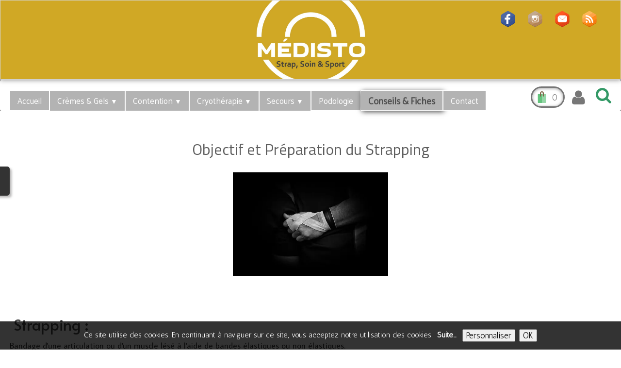

--- FILE ---
content_type: text/html; charset=UTF-8
request_url: https://www.medisto.fr/conseils-et-fiches-pratiques-objectif-et-preparation-du-strapping.html
body_size: 9441
content:
<!doctype html><html lang="fr"><head><meta charset="utf-8"><title>Objectif et Préparation du Strapping</title><meta name="description" content="Médisto, retrouvez des conseils et des fiches pratiques sur la préparation d'un strapping, le traitement des ampoules et des exercices d'échauffement pour tous les sportifs. Quel que soit le sport prenez soin de votre corps !"><link rel="preload" href="_frame/style.css" as="style"><link rel="preload" href="_scripts/bootstrap/css/bootstrap.flat.min.css" as="style"><link rel="preload" href="_scripts/bootstrap/fonts/fontawesome-webfont.woff2?v=4.3.0" as="font" type="font/woff2" crossorigin><link rel="preload" href="_scripts/bootstrap/css/font-awesome.min.css" as="style"><!--PRELOAD--><meta property="og:type" content="website"><meta property="og:title" content="Objectif et Préparation du Strapping"><meta property="og:image" content="https://www.medisto.fr/_media/img/medium/rugby-union-3718789-340.jpg"><meta property="og:image:width" content="510"><meta property="og:image:height" content="340"><meta name="twitter:card" content="summary_large_image"><meta name="twitter:title" content="Objectif et Préparation du Strapping"><meta name="twitter:image" content="https://www.medisto.fr/_media/img/medium/rugby-union-3718789-340.jpg"><meta name="keywords" content="Strapping,kiné,strapping du pouce,strapping de la cheville,ampoules,exercices echauffement,préparation du strapping"><!-- Google tag (gtag.js) --><script async src="https://www.googletagmanager.com/gtag/js?id=G-YYDKYQHV2S"></script><script>  window.dataLayer = window.dataLayer || [];  function gtag(){dataLayer.push(arguments);}  gtag('js', new Date());  gtag('config', 'G-YYDKYQHV2S');</script><meta name="generator" content="Lauyan TOWeb 12.1.3.972"><meta name="viewport" content="width=device-width, initial-scale=1.0"><link href="rss.xml" rel="alternate" type="application/rss+xml"><link href="_media/img/large/18899573-gris.jpg" rel="shortcut icon" type="image/jpeg"><link href="_media/img/large/18899573-gris-ii.png" rel="apple-touch-icon"><meta name="msapplication-TileColor" content="#5835b8"><meta name="msapplication-TileImage" content="_media/img/large/18899573-gris-ii.png"><link href="_scripts/bootstrap/css/bootstrap.flat.min.css" rel="stylesheet"><link href="https://fonts.googleapis.com/css?family=Alata%7CAntic%7CAlata%7CTelex%7CAverage+Sans%7CPalanquin%7CTitillium+Web%7CAlata%7CAlata%7CAlata&display=swap" rel="stylesheet"><link href="_frame/style.css" rel="stylesheet"><Meta Name="Keywords" Content="préparation strapping, traitement des ampoules, exercices d'échauffement, fiches médisto, bande strapping, conseils médisto" /><link rel="stylesheet" href="_scripts/jquery/ui/jquery.ui.css"><link rel="stylesheet" href="_scripts/bootstrap/css/font-awesome.min.css"><style>.raty-comp{padding:8px 0;font-size:10px;color:#FD9317}.tw-blogbar{display:flex;align-items:center}@media (max-width:767px){.tw-blogbar{flex-direction:column;}}.alert a{color:#003399}.ta-left{text-align:left}.ta-center{text-align:center}.ta-justify{text-align:justify}.ta-right{text-align:right}.float-l{float:left}.float-r{float:right}.flexobj{flex-grow:0;flex-shrink:0;margin-right:1em;margin-left:1em}.flexrow{display:flex !important;align-items:center}.flexrow-align-start{align-items:start}@media (max-width:767px){.flexrow{flex-direction:column}.flexrow-align-start{align-items:center}}.cookie-consent{width:100%;padding:16px 0;position:relative;z-index:9800;text-align:center;}.ckc-bottom{position:fixed;bottom:0;left:0;right:0;height:auto;}.cookie-consent,.cookie-consent button{font-size:110%}.cookie-consent a{font-weight:bold;text-decoration:none}.cookie-consent a:hover{text-decoration:underline}.cookie-consent .no-deco-hover a:hover{text-decoration:none}</style><link href="_frame/print.css" rel="stylesheet" type="text/css" media="print"><script src="_scripts/cookie/gdpr-ckie.js"></script><script>(function(i,s,o,g,r,a,m){i['GoogleAnalyticsObject']=r;i[r]=i[r]||function(){(i[r].q=i[r].q||[]).push(arguments)},i[r].l=1*new Date();a=s.createElement(o),m=s.getElementsByTagName(o)[0];a.async=1;a.src=g;m.parentNode.insertBefore(a,m)})(window,document,"script","https://www.google-analytics.com/analytics.js","ga");ga("create","UA-92953996-1","auto");ga("set","anonymizeIp",true);ga("send","pageview");window.dataLayer=window.dataLayer||[];function gtag(){dataLayer.push(arguments);}gtag("consent","default",{"analytics_storage":"denied"});</script><script async src="https://www.googletagmanager.com/gtag/js?id=G-YYDKYQHV2S"></script><script>window.dataLayer=window.dataLayer||[];function gtag(){dataLayer.push(arguments);}gtag("js",new Date());gtag("config","G-YYDKYQHV2S",{"anonymize_ip":true});if(!getCookieConsent("ga")){window["ga-disable-UA-92953996-1"]=true;gtag("consent","update",{"analytics_storage":"denied"});}else{gtag("consent","update",{"analytics_storage":"granted"});}</script></head><body><div id="site"><div id="page"><header><div id="toolbar1" class="navbar"><div class="navbar-inner"><div class="container-fluid"><ul id="toolbar1_l" class="nav"><li><a id="logo" href="index.html" aria-label="logo"><span id="logo-lt"></span><span id="logo-rt"></span><br><span id="logo-sl"></span></a></li></ul><ul id="toolbar1_r" class="nav pull-right"><li><div id="sharebox"><a target="_blank" href="https://www.facebook.com/medisto64" rel="noopener"><img style="width:32px;height:32px" src="_frame/tw-share-facebook@2x.png" alt="facebook"></a><a target="_blank" href="https://www.instagram.com/medisto64" rel="noopener"><img style="width:32px;height:32px" src="_frame/tw-share-instagram@2x.png" alt="instagram"></a><a target="_blank" onclick="javascript:return(decMail2(this));" href="znvygb?pbagnpg.zrqvfgb#tznvy.pbz" rel="noopener"><img style="width:32px;height:32px" src="_frame/tw-share-mail@2x.png" alt="email"></a><a target="_blank" href="rss.xml" type="application/rss+xml" rel="noopener"><img style="width:32px;height:32px" src="_frame/tw-share-rss@2x.png" alt="rss"></a></div></li></ul></div></div></div><div id="toolbar3" class="navbar"><div class="navbar-inner"><div class="container-fluid"><ul id="toolbar3_r" class="nav pull-right"><li><a id="button-cart" data-container="body" href="_checkout.html" title="Panier  - Livraison offerte dès 25€"><span id="sc_pcount"></span></a></li><li><a id="button-login" href="_accounts.php" title="Mon compte"><i class="fa fa-user fa-2x"></i></a></li><li><div style="position:relative;"><form class="navbar-search"><a id="searchbox" title="Rechercher" class="navbar-search" href="javascript:$('#modal-search').css('visibility', 'visible')"></a></form><div id="modal-search" class="overmode"><i id="close-btn" onclick="$('#modal-search').css('visibility', 'hidden'); return false;"><svg width="32" height="32" viewBox="0 0 24 24" xmlns="http://www.w3.org/2000/svg" fill-rule="evenodd" fill="#fff" clip-rule="evenodd"><path d="M12 0c6.623 0 12 5.377 12 12s-5.377 12-12 12-12-5.377-12-12 5.377-12 12-12zm0 1c6.071 0 11 4.929 11 11s-4.929 11-11 11-11-4.929-11-11 4.929-11 11-11zm0 10.293l5.293-5.293.707.707-5.293 5.293 5.293 5.293-.707.707-5.293-5.293-5.293 5.293-.707-.707 5.293-5.293-5.293-5.293.707-.707 5.293 5.293z"/></svg></i><form id="searchbox-overlay" class="navbar-search" data-todo style="display:flex" action="_search2.html"><input type="text" name="req" id="searchbox-req" class="search-query" placeholder="Rechercher"><i class="dosearch" onclick="this.closest('form').submit();return false;"><svg viewBox="0 0 24 24" xmlns="http://www.w3.org/2000/svg" fill-rule="evenodd" clip-rule="evenodd"><path d="M15.853 16.56c-1.683 1.517-3.911 2.44-6.353 2.44-5.243 0-9.5-4.257-9.5-9.5s4.257-9.5 9.5-9.5 9.5 4.257 9.5 9.5c0 2.442-.923 4.67-2.44 6.353l7.44 7.44-.707.707-7.44-7.44zm-6.353-15.56c4.691 0 8.5 3.809 8.5 8.5s-3.809 8.5-8.5 8.5-8.5-3.809-8.5-8.5 3.809-8.5 8.5-8.5z"/></svg></i></form></div></div></li></ul><button type="button" class="btn btn-navbar collapsed" aria-label="Menu" style="float:left" data-toggle="collapse" data-target=".nav-collapse"><span style="color:gray;text-shadow:none">Menu</span></button><div class="nav-collapse collapse"><ul id="toolbar3_l" class="nav"><li><ul id="mainmenu" class="nav"><li><a href="index.html">Accueil</a></li><ul class="nav"><li class="dropdown"><a href="#" class="dropdown-toggle" data-toggle="dropdown">Crèmes & Gels&nbsp;<small>&#9660;</small></a><ul class="dropdown-menu"><li><a href="preparation-musculaire-medisto-chauffant.html">Crèmes Chauffantes</a></li><li><a href="preparation-musculaire-medisto-froid.html">Gels Froids</a></li><li><a href="preparation-musculaire-medisto-arnica.html">Gels Arnica</a></li><li><a href="preparation-musculaire-medisto-vaseline.html">Vaseline</a></li><li><a href="preparation-musculaire-medisto-neutre.html">Massage Neutre</a></li></ul></li></ul><ul class="nav"><li class="dropdown"><a href="#" class="dropdown-toggle" data-toggle="dropdown">Contention&nbsp;<small>&#9660;</small></a><ul class="dropdown-menu"><li><a href="bandes-de-contentions-medisto-strapping.html">Bandes Adhésives de Strapping</a></li><li><a href="bandes-de-contentions-medisto-kinesio.html">Bandes de Kinésiologie / K-taping</a></li><li><a href="bandes-de-contention-medisto-cohesives.html">Bandes Cohésives</a></li><li><a href="bandes-de-contentions-medisto-taping.html">Bandes Adhésives Rigides / Taping</a></li><li><a href="bandes-de-contentions-medisto-chatterton.html">Chatterton</a></li><li><a href="bandes-de-contentions-medisto-mousse.html">Mousse</a></li><li><a href="bandes-de-contention-medisto-divers.html">Contention diverse</a></li></ul></li></ul><ul class="nav"><li class="dropdown"><a href="#" class="dropdown-toggle" data-toggle="dropdown">Cryothérapie&nbsp;<small>&#9660;</small></a><ul class="dropdown-menu"><li><a href="sprays-compresses-froid-medisto-spray.html">Sprays de Froid</a></li><li><a href="sprays-compresses-froid-medisto-compresses.html">Packs de Froid</a></li><li><a href="sprays-compresses-froid-medisto-vessie.html">Vessie à Glace</a></li></ul></li></ul><ul class="nav"><li class="dropdown"><a href="#" class="dropdown-toggle" data-toggle="dropdown">Secours&nbsp;<small>&#9660;</small></a><ul class="dropdown-menu"><li><a href="pansements-sparadraps-compresses-medisto.html">Pansements, Sparadraps</a></li><li><a href="accessoires-de-soins-medisto.html">Accessoires de 1er Soin</a></li><li class="dropdown-submenu"><a href="#" tabindex="-1">Trousses de Secours</a><ul class="dropdown-menu"><li><a href="trousses-de-secours-medisto.html">Trousses de Secours.</a></li><li><a href="trousses-de-secours-medisto-sacs.html">Sacs Soigneurs Clubs</a></li>
</ul></li></ul></li></ul><li><a href="accessoires-sport-medisto.html">Podologie</a></li><li class="active"><a href="conseils-et-fiches-pratiques.html">Conseils & Fiches</a></li><li><a href="contact-medisto.html">Contact</a></li></ul></li></ul></div></div></div></div></header><div id="content" class="container-fluid"><div class="row-fluid"><div class="span12"></div></div><div id="topic" class="row-fluid"><div id="topic-inner"><div id="top-content" class="spanTopWidth"><h1 style="text-align:center">Objectif et Préparation du Strapping</h1><div class="twpara-row row-fluid"><div id="wSS6XXkO" class="span12 tw-para "><div class="pobj obj-before" style="text-align:center;"><a href="index.html"><picture><source type="image/webp" srcset="_media/img/thumb/rugby-union-3718789-340.webp 160w,_media/img/small/rugby-union-3718789-340.webp 480w,_media/img/medium/rugby-union-3718789-340.webp 510w"><source type="image/jpeg" srcset="_media/img/thumb/rugby-union-3718789-340.jpg 160w,_media/img/small/rugby-union-3718789-340.jpg 480w,_media/img/medium/rugby-union-3718789-340.jpg 510w"><img src="_media/img/small/rugby-union-3718789-340.jpg"  style="max-width:100%;width:320px;" alt="Faire un strapping" loading="lazy"></picture></a></div></div></div><div class="twpara-row row-fluid"><div id="Eb3cxv4e" class="span12 tw-para "><h2><span style="color:#4D4D4D;">&nbsp;Strapping :</span></h2><div class="ptext"><p><span style="font-size:17px;">Bandage d'une articulation ou d'un muscle lésé à l'aide de bandes élastiques ou non élastiques.</span></p></div></div></div><div class="twpara-row row-fluid"><div id="wgiWbj6x" class="span12 tw-para "><h2>&nbsp;<span style="color:#4D4D4D;">Le Strapping permet de :</span></h2><div class="ptext"><ul><li><span style="font-size:17px;">Bloquer totalement ou partiellement une région anatomique (coude, genou, cheville ...), le temps de la cicatrisation.</span></li><li><span style="font-size:17px;">Minimiser la fonte musculaire et l'ankylose articulaire en permettant une reprise de l'activité physique anticipée.</span></li><li><span style="font-size:17px;">Résorber l'oedème post-traumatique.</span></li></ul></div></div></div><div class="twpara-row row-fluid"><div id="gBDdGAQv" class="span12 tw-para "><h2><span style="color:#4D4D4D;">&nbsp;Préparation avant Strapping :</span></h2><div class="ptext"><ul><li><span style="font-size:17px;">Nettoyer la peau : savon.</span></li><li><span style="font-size:17px;">Raser les parties velues : rasoir.</span></li><li><span style="font-size:17px;">Protéger les régions velues : mousse protectrice.</span></li></ul></div></div></div><div class="twpara-row row-fluid"><div id="BfnYr7uL" class="span12 tw-para "><div class="pobj float-l"><picture><source type="image/webp" srcset="_media/img/thumb/strapping-002.webp 160w,_media/img/small/strapping-002.webp 480w,_media/img/medium/strapping-002.webp 768w,_media/img/large/strapping-002.webp 1024w"><source type="image/jpeg" srcset="_media/img/thumb/strapping-002.jpg 160w,_media/img/small/strapping-002.jpg 480w,_media/img/medium/strapping-002.jpg 768w,_media/img/large/strapping-002.jpg 1024w"><img src="_media/img/medium/strapping-002.jpg"  style="max-width:100%;width:640px;" alt="Comment faire un strapping" loading="lazy"></picture></div><div class="ptext"><div><br></div><div><br></div><div style="text-align: justify;"><br></div><div style="text-align: justify;"><span style="font-size:17px;"><strong style="line-height: 1.7;">Point d'ancrage = support</strong></span></div><div style="text-align: justify;"><span style="font-size:17px;">Bandes élastiques posées en circulaires. (toujours en tension minimum pour éviter les compressions vasculaires)</span>.</div><div><br></div><div style="text-align: justify;"><br></div><div style="text-align: justify;"><span style="font-size:17px;"><strong>Attelles = élément du bandage</strong></span></div><div style="text-align: justify;"><span style="font-size:17px;">Bandes élastiques posées en longueur. ( Utiliser plutôt des petites largeurs que l'on doublera en les décalant).</span></div><div style="text-align: justify;"><br></div><div style="text-align: justify;"><br></div><div style="text-align: justify;"><br></div><div style="text-align: justify;"><span style="font-size:17px;"><strong>Circulaires = finition du bandage</strong></span></div><div style="text-align: justify;"><span style="font-size:17px;">Bandes adhésives posées en circulaires ouvertes ou non (sans tension pour éviter les compressions vasculaires).</span></div></div></div></div><div class="twpara-row row-fluid"><div id="xbm8oz0M" class="span12 tw-para "><h2><span style="color:#333333;">Attention</span></h2><div class="ptext"><p><span style="font-size:17px;">Seul votre médecin ou votre kinésithérapeute peut vous préconiser un strapping!</span></p></div></div></div><div class="twpara-row row-fluid"><div id="7HmTO5DW" class="span12 tw-para "><h2 style="text-align:center"><span style="color:#4D4D4D;">Nos produits Médisto</span></h2></div></div><div class="twpara-row row-fluid"><div id="4KOKzXpA" class="span4 tw-para "><div class="pobj obj-before" style="text-align:center;"><a href="bandes-de-contentions-medisto-strapping.html"><picture><source type="image/webp" srcset="_media/img/thumb/3-blanches.webp 160w,_media/img/small/3-blanches.webp 480w,_media/img/medium/3-blanches.webp 768w,_media/img/large/3-blanches.webp 1024w,_media/img/xlarge/3-blanches.webp 1600w"><source type="image/jpeg" srcset="_media/img/thumb/3-blanches.jpg 160w,_media/img/small/3-blanches.jpg 480w,_media/img/medium/3-blanches.jpg 768w,_media/img/large/3-blanches.jpg 1024w,_media/img/xlarge/3-blanches.jpg 1600w"><img src="_media/img/small/3-blanches.jpg"  style="max-width:100%;width:260px;" alt="Bande adhésive élastique Médisto" loading="lazy"></picture></a></div></div><div id="v3rGkGJm" class="span4 tw-para "><div class="pobj obj-before" style="text-align:center;"><a href="bandes-de-contentions-medisto-taping.html"><picture><source type="image/webp" srcset="_media/img/thumb/telechargement-2-2.webp 160w,_media/img/small/telechargement-2-2.webp 225w"><source type="image/jpeg" srcset="_media/img/thumb/telechargement-2-2.jpg 160w,_media/img/small/telechargement-2-2.jpg 225w"><img src="_media/img/thumb/telechargement-2-2.jpg"  style="max-width:100%;width:150px;" alt="Bande de strapping rigide taping" loading="lazy"></picture></a></div></div><div id="ASoXPEB4" class="span4 tw-para "><div class="pobj obj-before" style="text-align:center;"><a href="bandes-de-contentions-medisto-mousse.html"><picture><source type="image/webp" srcset="_media/img/thumb/images-removebg-preview-2.webp 160w,_media/img/small/images-removebg-preview-2.webp 225w"><source type="image/png" srcset="_media/img/thumb/images-removebg-preview-2.png 160w,_media/img/small/images-removebg-preview-2.png 225w"><img src="_media/img/small/images-removebg-preview-2.png"  style="max-width:100%;width:200px;" alt="Bande de mousse de protection" loading="lazy"></picture></a></div></div></div><div class="twpara-row row-fluid"><div id="usKwMi01" class="span12 tw-para "><h2 style="text-align:center">Le strapping de la cheville.<div><br></div></h2><div class="ptext">(mise en application ...)</div></div></div><div class="twpara-row row-fluid"><div id="44uIjaRe" class="span3 tw-para "><div class="pobj obj-before" style="text-align:center;"><picture><source type="image/webp" srcset="_media/img/thumb/dsc02920.webp 160w,_media/img/small/dsc02920.webp 480w,_media/img/medium/dsc02920.webp 768w,_media/img/large/dsc02920.webp 1024w,_media/img/xlarge/dsc02920.webp 1600w"><source type="image/jpeg" srcset="_media/img/thumb/dsc02920.jpg 160w,_media/img/small/dsc02920.jpg 480w,_media/img/medium/dsc02920.jpg 768w,_media/img/large/dsc02920.jpg 1024w,_media/img/xlarge/dsc02920.jpg 1600w"><img src="_media/img/small/dsc02920.jpg"  style="max-width:100%;width:320px;" alt="Strapping cheville Médisto" loading="lazy"></picture></div><div class="ptext"><div style="text-align: center;">point d'ancrage</div></div></div><div id="deWoorvL" class="span3 tw-para "><div class="pobj obj-before" style="text-align:center;"><picture><source type="image/webp" srcset="_media/img/thumb/dsc02925.webp 160w,_media/img/small/dsc02925.webp 480w,_media/img/medium/dsc02925.webp 768w,_media/img/large/dsc02925.webp 1024w,_media/img/xlarge/dsc02925.webp 1600w"><source type="image/jpeg" srcset="_media/img/thumb/dsc02925.jpg 160w,_media/img/small/dsc02925.jpg 480w,_media/img/medium/dsc02925.jpg 768w,_media/img/large/dsc02925.jpg 1024w,_media/img/xlarge/dsc02925.jpg 1600w"><img src="_media/img/small/dsc02925.jpg"  style="max-width:100%;width:320px;" alt="Strapping cheville Médisto sport" loading="lazy"></picture></div><div class="ptext"><div style="text-align: center;">point d'ancrage</div></div></div><div id="61x1Mx45" class="span3 tw-para "><div class="pobj obj-before" style="text-align:center;"><picture><source type="image/webp" srcset="_media/img/thumb/dsc02927.webp 160w,_media/img/small/dsc02927.webp 480w,_media/img/medium/dsc02927.webp 768w,_media/img/large/dsc02927.webp 1024w,_media/img/xlarge/dsc02927.webp 1600w"><source type="image/jpeg" srcset="_media/img/thumb/dsc02927.jpg 160w,_media/img/small/dsc02927.jpg 480w,_media/img/medium/dsc02927.jpg 768w,_media/img/large/dsc02927.jpg 1024w,_media/img/xlarge/dsc02927.jpg 1600w"><img src="_media/img/small/dsc02927.jpg"  style="max-width:100%;width:320px;" alt="Strapping cheville Médisto" loading="lazy"></picture></div><div class="ptext"><div style="text-align: center;">attelles</div></div></div><div id="HEA5CDoJ" class="span3 tw-para "><div class="pobj obj-before" style="text-align:center;"><picture><source type="image/webp" srcset="_media/img/thumb/dsc02934.webp 160w,_media/img/small/dsc02934.webp 480w,_media/img/medium/dsc02934.webp 768w,_media/img/large/dsc02934.webp 1024w,_media/img/xlarge/dsc02934.webp 1600w"><source type="image/jpeg" srcset="_media/img/thumb/dsc02934.jpg 160w,_media/img/small/dsc02934.jpg 480w,_media/img/medium/dsc02934.jpg 768w,_media/img/large/dsc02934.jpg 1024w,_media/img/xlarge/dsc02934.jpg 1600w"><img src="_media/img/small/dsc02934.jpg"  style="max-width:100%;width:320px;" alt="Strapping cheville Médisto" loading="lazy"></picture></div><div class="ptext"><div style="text-align: center;">attelles</div></div></div></div><div class="twpara-row row-fluid"><div id="AZn6KmR6" class="span3 tw-para "><div class="pobj obj-before" style="text-align:center;"><picture><source type="image/webp" srcset="_media/img/thumb/dsc02950.webp 160w,_media/img/small/dsc02950.webp 480w,_media/img/medium/dsc02950.webp 768w,_media/img/large/dsc02950.webp 1024w,_media/img/xlarge/dsc02950.webp 1600w"><source type="image/jpeg" srcset="_media/img/thumb/dsc02950.jpg 160w,_media/img/small/dsc02950.jpg 480w,_media/img/medium/dsc02950.jpg 768w,_media/img/large/dsc02950.jpg 1024w,_media/img/xlarge/dsc02950.jpg 1600w"><img src="_media/img/small/dsc02950.jpg"  style="max-width:100%;width:320px;" alt="Bande strapping médisto " loading="lazy"></picture></div></div><div id="qJVy8maR" class="span3 tw-para "><div class="pobj obj-before" style="text-align:center;"><picture><source type="image/webp" srcset="_media/img/thumb/dsc02951.webp 160w,_media/img/small/dsc02951.webp 480w,_media/img/medium/dsc02951.webp 768w,_media/img/large/dsc02951.webp 1024w,_media/img/xlarge/dsc02951.webp 1600w"><source type="image/jpeg" srcset="_media/img/thumb/dsc02951.jpg 160w,_media/img/small/dsc02951.jpg 480w,_media/img/medium/dsc02951.jpg 768w,_media/img/large/dsc02951.jpg 1024w,_media/img/xlarge/dsc02951.jpg 1600w"><img src="_media/img/small/dsc02951.jpg"  style="max-width:100%;width:320px;" alt="strapping cheville Médisto" loading="lazy"></picture></div></div><div id="4AJ4Sruv" class="span3 tw-para "><div class="pobj obj-before" style="text-align:center;"><picture><source type="image/webp" srcset="_media/img/thumb/dsc02962.webp 160w,_media/img/small/dsc02962.webp 480w,_media/img/medium/dsc02962.webp 768w,_media/img/large/dsc02962.webp 1024w,_media/img/xlarge/dsc02962.webp 1600w"><source type="image/jpeg" srcset="_media/img/thumb/dsc02962.jpg 160w,_media/img/small/dsc02962.jpg 480w,_media/img/medium/dsc02962.jpg 768w,_media/img/large/dsc02962.jpg 1024w,_media/img/xlarge/dsc02962.jpg 1600w"><img src="_media/img/small/dsc02962.jpg"  style="max-width:100%;width:320px;" alt="strapping cheville Médisto" loading="lazy"></picture></div><div class="ptext"><div style="text-align: center;">circulaires</div></div></div><div id="Qz1xuw6K" class="span3 tw-para "><div class="pobj obj-before" style="text-align:center;"><picture><source type="image/webp" srcset="_media/img/thumb/dsc02967.webp 160w,_media/img/small/dsc02967.webp 480w,_media/img/medium/dsc02967.webp 768w,_media/img/large/dsc02967.webp 1024w,_media/img/xlarge/dsc02967.webp 1600w"><source type="image/jpeg" srcset="_media/img/thumb/dsc02967.jpg 160w,_media/img/small/dsc02967.jpg 480w,_media/img/medium/dsc02967.jpg 768w,_media/img/large/dsc02967.jpg 1024w,_media/img/xlarge/dsc02967.jpg 1600w"><img src="_media/img/small/dsc02967.jpg"  style="max-width:100%;width:320px;" alt="strapping sport Médisto" loading="lazy"></picture></div><div class="ptext"><div style="text-align: center;">circulaires</div></div></div></div></div><br><div class="row-fluid"><div class="span4"><div class="pagination pagination-left"><ul><li><a href="conseils-et-fiches-pratiques.html"><i class="fa fa-th-large"><!----></i></a></li></ul></div></div><div class="span8"><div class="pagination pagination-right"><ul><li><a href="conseils-et-fiches-pratiques-le-traitement-des-ampoules.html" rel="prev">&larr;</a></li><li><a href="conseils-et-fiches-pratiques-exercices-dchauffement.html">1</a></li><li class="disabled"><a href="#">...</a></li><li><a href="conseils-et-fiches-pratiques-comment-faire-un-strapping-du-pouce-video.html">3</a></li><li><a href="conseils-et-fiches-pratiques-le-traitement-des-ampoules.html">4</a></li><li class="active"><a href="#">5</a></li><li><a href="conseils-et-fiches-pratiques-tout-savoir-sur-la-cryotherapie.html">6</a></li><li><a href="conseils-et-fiches-pratiques-les-problemes-musculaires.html">7</a></li><li class="disabled"><a href="#">...</a></li><li><a href="conseils-et-fiches-pratiques-comment-soulager-une-tendinite-du-coude.html">9</a></li><li><a href="conseils-et-fiches-pratiques-tout-savoir-sur-la-cryotherapie.html" rel="next">&rarr;</a></li></ul></div></div></div></div></div></div><footer><div id="footerfat" class="row-fluid"><div class="row-fluid"><div  id="footerfat_s1" class="span3 tw-para"><div style="text-align: center;"><span style="color: rgb(17, 17, 17);">SAS&nbsp;MÉDISTO</span><br></div><div style="text-align: center;"><br></div><div style="text-align: center;"><span style="background-color: rgba(0, 0, 0, 0); color: rgb(102, 102, 0);">contact.medisto@gmail.com</span></div><div><br></div></div><div  id="footerfat_s2" class="span6 tw-para"><br><div style="text-align: center;"><span style="color:#666600;"><strong><span style="font-size:21px;">Livraison&nbsp;OFFERTE dès 30€.</span></strong></span><span style="color:#000000;"><span style="font-size:21px;">&nbsp;</span></span></div><div style="text-align: center;"><span style="font-size:19px;"><span style="color:#000000;">(🚚 frais de port 4.99€)</span></span></div><div style="text-align: center;"><br></div><div style="text-align: center;"><span style="font-size:16px;"><span style="color:#5F5F5F;">Livraison avec Mondial Relay ou&nbsp;Colissimo.</span></span></div><div style="text-align: center;"><span style="color:#5F5F5F;">Expédition le jour même, des commandes effectuées avant 12h00.</span></div><div style="text-align: center;"><span style="color:#5F5F5F;">(Du lundi au vendredi )</span></div><div style="text-align: center;"><br></div><div style="text-align: center;"><span style="font-size:16px;"><span style="color:#5F5F5F;">Moyens de paiement acceptés&nbsp;: c</span></span><span style="color: rgb(95, 95, 95); font-size: 16px;">hèque, virement, carte bancaire.</span></div><div style="text-align: center;"><br></div><div style="text-align: center;"><span style="font-size:16px;"><span style="color:#666600;">Paiement sécurisé avec le 3D Secure.</span></span><br><br></div></div><div  id="footerfat_s3" class="span3 tw-para"><div style="text-align: center;"><span style="color:#4D4D4D;">Service Client&nbsp;</span></div><div style="text-align: center;"><span style="font-size:15px;"><span style="color:#4D4D4D;">de 9h00 à 18h00.</span></span></div><div style="text-align: center;"><br></div><div style="text-align: center;"><a href="tout-savoir-avant-de-commande.html" class="btn btn-success" id="lnk3153f308"><span style="color:#FFFFFF;">Tout savoir avant de commander</span></a></div></div></div></div><div id="footersmall" class="row-fluid"><div id="foot-sec1" class="span12 "><div style="text-align: right;"><a class="btn btn-inverse" href="mentionslegalesmedisto.html">Mentions Légales</a></div><div style="text-align: right;"><br></div><div style="text-align: right;"><a class="btn btn-inverse" href="tos.html" rel="nofollow">Conditions générales de vente</a></div><div><br></div></div></div></footer></div></div><script src="_scripts/jquery/jquery.min.js"></script><script src="_scripts/jquery/ui/jquery.ui.min.js"></script><script src="_scripts/bootstrap/js/bootstrap.min.js"></script><script>function ucc(){var a=sessionStorage.getItem("44aa-cart")||"";if(!a||a=="")b=0;else{var b=0;var c=0;do{c=a.indexOf(")",c);if(c>0){e=c-1;while(e>=0&&a[e]!="=")e--;b+=parseInt(a.substring(e+1,c));c++}}while(c>0)}$("#sc_pcount").text(b)}function decMail2(e){var s=""+e.href,n=s.lastIndexOf("/"),w;if(s.substr(0,7)=="mailto:")return(true);if(n>0)s=s.substr(n+1);s=s.replace("?",":").replace("#","@").replace(/[a-z]/gi,function(t){return String.fromCharCode(t.charCodeAt(0)+(t.toLowerCase()<"n"?13:-13));});e.href=s;return(true);}function onChangeSiteLang(href){var i=location.href.indexOf("?");if(i>0)href+=location.href.substr(i);document.location.href=href;}</script><script>$(document).ready(function(){ucc();$("#button-cart").popover({placement:"bottom",html:true,content:function(){return sessionStorage.getItem("44aa-popover")||"<small>VOTRE PANIER EST VIDE</small>"},trigger:"hover"});document.onkeydown = function(evt) { evt = evt || window.event; if (evt.keyCode == 27 && $('#modal-search').is(':visible')) { $('#modal-search').css('visibility', 'hidden'); } };$("#searchbox>input").click(function(){$(this).select();});$("#searchbox").click(function(e){if(e.offsetX>e.target.width){}else $("#searchbox").submit()});if(location.href.indexOf("?")>0&&location.href.indexOf("twtheme=no")>0){$("#dlgcookies").hide();$("#toolbar1,#toolbar2,#toolbar3,#footersmall,#footerfat").hide();var idbmk=location.href;idbmk=idbmk.substring(idbmk.lastIndexOf("#")+1,idbmk.lastIndexOf("?"));if(idbmk!=""){idbmk=idbmk.split("?")[0];if($("#"+idbmk+"_container").length)idbmk+="_container";$("html,body").animate({scrollTop:$("#"+idbmk).offset().top},0);}}$(".dropdown-toggle").dropdown();if(getCookieConsent("ga"))$("#cksw-ga").attr("checked",true);if(getCookieConsent("fb"))$("#cksw-fb").attr("checked",true);if(getCookieConsent("twitter"))$("#cksw-twitter").attr("checked",true);customCookies(true);if(!getCookieConsent("cookieconsent")){$("#site").append("<div id='cookieconsent' class='cookie-consent ckc-bottom'>Ce site utilise des cookies. En continuant à naviguer sur ce site, vous acceptez notre utilisation des cookies. &nbsp;<a href='proetctions-des-donnees-medisto.html'>Suite...</a>&nbsp;<button class='ckie-btn' onclick='openDlgCookies()'>Personnaliser</button><button class='ckie-btn' onclick='setCookieConsent(\"cookieconsent\",1)'>OK</button></div>");}$("#site").prepend("<a href='javascript:void(0)' class='toTop' title='Haut de page'><i class='fa fa-arrow-circle-up fa-2x toTopLink'></i></a>");var offset=220;var duration=500;$(window).scroll(function(){if($(this).scrollTop()>offset){$(".toTop").fadeIn(duration);}else{$(".toTop").fadeOut(duration);}});$(".toTop").click(function(event){event.preventDefault();$("html, body").animate({scrollTop:0},duration);return(false);});if(typeof onTOWebPageLoaded=="function")onTOWebPageLoaded();});</script><div id="cookiesidenav-l"><a href="#" onclick="openDlgCookies()" id="cookiesidenav-btn-mid" title="Consentement des cookies">Personnaliser</a></div></body></html><div id="dlgcookies" title="Consentement des cookies"><div style="max-height:200px"><table><td style="padding:0 10px 10px 2px;vertical-align:top;"><div class="onoffswitch"><input type="checkbox" name="onoffswitch" class="onoffswitch-checkbox" id="cksw-ga"><label class="onoffswitch-label" for="cksw-ga"></label></div></td><td style="width:100%;vertical-align:top;padding-bottom:10px"><p style="font-size:110%;font-weight:300;margin:0">Google Analytics</p><p style="font-size:90%;font-weight:normal;margin:0">Google Analytics est un service utilisé sur notre site Web qui permet de suivre, de signaler le trafic et de mesurer la manière dont les utilisateurs interagissent avec le contenu de notre site Web afin de l’améliorer et de fournir de meilleurs services.</p></td> </tr><td style="padding:0 10px 10px 2px;vertical-align:top;"><div class="onoffswitch"><input type="checkbox" name="onoffswitch" class="onoffswitch-checkbox" id="cksw-fb"><label class="onoffswitch-label" for="cksw-fb"></label></div></td><td style="width:100%;vertical-align:top;padding-bottom:10px"><p style="font-size:110%;font-weight:300;margin:0">Facebook</p><p style="font-size:90%;font-weight:normal;margin:0">Notre site Web vous permet d’aimer ou de partager son contenu sur le réseau social Facebook. En l'utilisant, vous acceptez les règles de confidentialité de Facebook: <a href="https://www.facebook.com/policy/cookies/" rel="noreferrer" target="_blank">https://www.facebook.com/policy/cookies/</a> </p></td> </tr><td style="padding:0 10px 10px 2px;vertical-align:top;"><div class="onoffswitch"><input type="checkbox" name="onoffswitch" class="onoffswitch-checkbox" id="cksw-twitter"><label class="onoffswitch-label" for="cksw-twitter"></label></div></td><td style="width:100%;vertical-align:top;padding-bottom:10px"><p style="font-size:110%;font-weight:300;margin:0">Twitter</p><p style="font-size:90%;font-weight:normal;margin:0">Les tweets intégrés et les services de partage de Twitter sont utilisés sur notre site Web. En activant et utilisant ceux-ci, vous acceptez la politique de confidentialité de Twitter: <a href="https://help.twitter.com/fr/rules-and-policies/twitter-cookies" rel="noreferrer" target="_blank">https://help.twitter.com/fr/rules-and-policies/twitter-cookies</a> </p></td> </tr></table></div></div>

--- FILE ---
content_type: image/svg+xml
request_url: https://www.medisto.fr/_frame/cart-icon.svg
body_size: 1298
content:
<?xml version="1.0" encoding="iso-8859-1"?>
<!-- Generator: Adobe Illustrator 19.0.0, SVG Export Plug-In . SVG Version: 6.00 Build 0)  -->
<svg version="1.1" id="Layer_1" xmlns="http://www.w3.org/2000/svg" xmlns:xlink="http://www.w3.org/1999/xlink" x="0px" y="0px"
	 viewBox="0 0 512 512" style="enable-background:new 0 0 512 512;" xml:space="preserve">
<g>
	<path style="fill:#95D6A6;" d="M100.848,124.081c-12.853,0-23.273,10.42-23.273,23.273v341.374
		c0,12.851,10.42,23.273,23.273,23.273H256h155.152c12.853,0,23.273-10.422,23.273-23.273V147.354
		c0-12.853-10.42-23.273-23.273-23.273h-69.818"/>
</g>
<path style="fill:#64C37D;" d="M100.848,124.081c-12.853,0-23.273,10.42-23.273,23.273v341.374c0,12.851,10.42,23.273,23.273,23.273
	H256V124.081"/>
<path style="fill:#806749;" d="M256,0c-47.053,0-85.333,38.281-85.333,85.333v38.748v23.273v23.273v38.788
	c0,12.854,10.42,23.273,23.273,23.273c12.853,0,23.273-10.418,23.273-23.273v-38.788v-23.273v-23.273V85.333
	c0-21.388,17.399-38.788,38.788-38.788c21.388,0,38.788,17.4,38.788,38.788v38.748v23.273v23.273v38.788
	c0,12.854,10.42,23.273,23.273,23.273c12.853,0,23.273-10.418,23.273-23.273v-38.788v-23.273v-23.273V85.333
	C341.333,38.281,303.053,0,256,0z"/>
<g>
</g>
<g>
</g>
<g>
</g>
<g>
</g>
<g>
</g>
<g>
</g>
<g>
</g>
<g>
</g>
<g>
</g>
<g>
</g>
<g>
</g>
<g>
</g>
<g>
</g>
<g>
</g>
<g>
</g>
</svg>
